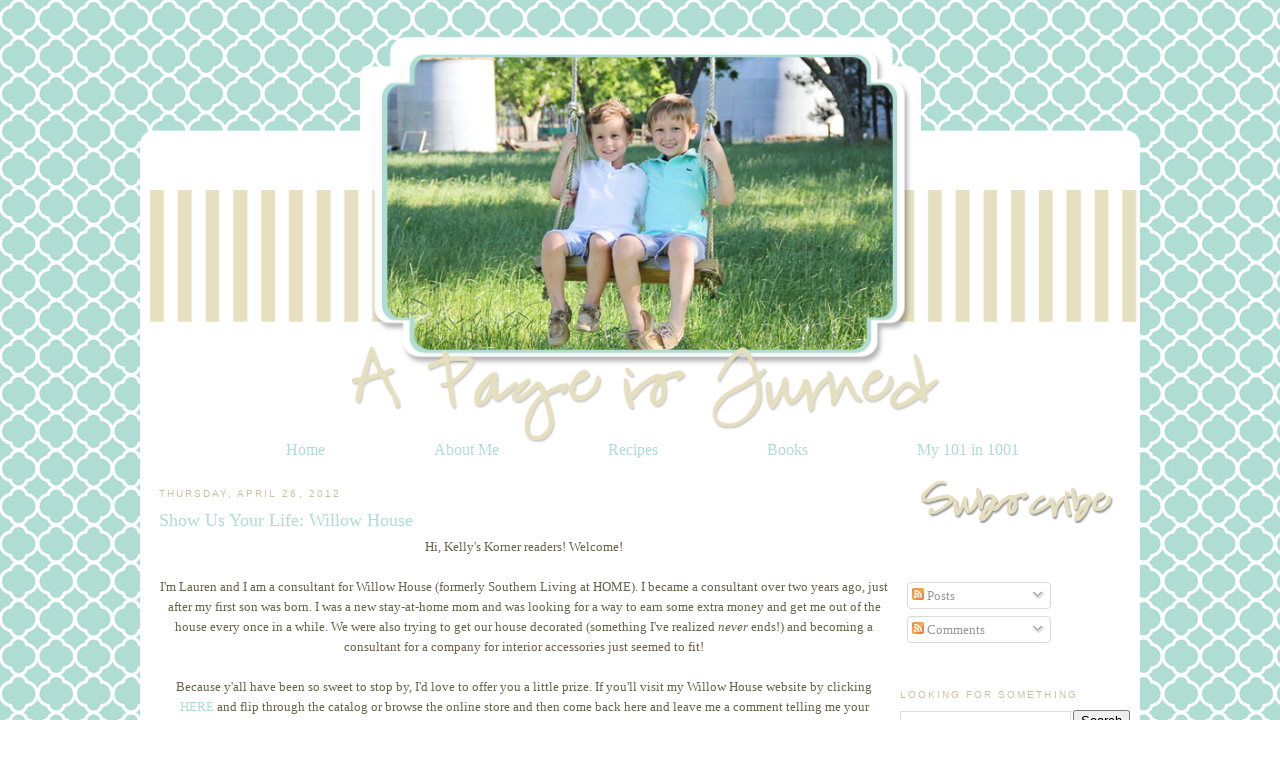

--- FILE ---
content_type: text/html; charset=UTF-8
request_url: https://www.apageisturnedblog.com/2012/04/show-us-your-life-willow-house.html
body_size: 16570
content:
<!DOCTYPE html>
<html dir='ltr' xmlns='http://www.w3.org/1999/xhtml' xmlns:b='http://www.google.com/2005/gml/b' xmlns:data='http://www.google.com/2005/gml/data' xmlns:expr='http://www.google.com/2005/gml/expr'>
<head>
<link href='https://www.blogger.com/static/v1/widgets/2944754296-widget_css_bundle.css' rel='stylesheet' type='text/css'/>
<link href='http://www.mediafire.com/?34y4wg139b59s33' rel='shortcut icon' type='image/vnd.microsoft.icon'/>
<meta content='text/html; charset=UTF-8' http-equiv='Content-Type'/>
<meta content='blogger' name='generator'/>
<link href='https://www.apageisturnedblog.com/favicon.ico' rel='icon' type='image/x-icon'/>
<link href='http://www.apageisturnedblog.com/2012/04/show-us-your-life-willow-house.html' rel='canonical'/>
<link rel="alternate" type="application/atom+xml" title="A Page Is Turned - Atom" href="https://www.apageisturnedblog.com/feeds/posts/default" />
<link rel="alternate" type="application/rss+xml" title="A Page Is Turned - RSS" href="https://www.apageisturnedblog.com/feeds/posts/default?alt=rss" />
<link rel="service.post" type="application/atom+xml" title="A Page Is Turned - Atom" href="https://www.blogger.com/feeds/5007319343043812330/posts/default" />

<link rel="alternate" type="application/atom+xml" title="A Page Is Turned - Atom" href="https://www.apageisturnedblog.com/feeds/364434044133007521/comments/default" />
<!--Can't find substitution for tag [blog.ieCssRetrofitLinks]-->
<link href='https://blogger.googleusercontent.com/img/b/R29vZ2xl/AVvXsEiEA5zOyCJ36mvWNuQl272MLVVnbI1XRd2SDzrAgeLtswkH8jX2m2ibehA566SntVVMsAhcqvb97P8Zh09M0ijC-cnPxg6O_SuSzDocEJ_AD_zXtgwiUgm-AJopl1LtDG_3-rPagqg4E57u/s320/41275.jpg' rel='image_src'/>
<meta content='http://www.apageisturnedblog.com/2012/04/show-us-your-life-willow-house.html' property='og:url'/>
<meta content='Show Us Your Life: Willow House' property='og:title'/>
<meta content=' Hi, Kelly&#39;s Korner readers! Welcome!     I&#39;m Lauren and I am a consultant for Willow House (formerly Southern Living at HOME). I became a c...' property='og:description'/>
<meta content='https://blogger.googleusercontent.com/img/b/R29vZ2xl/AVvXsEiEA5zOyCJ36mvWNuQl272MLVVnbI1XRd2SDzrAgeLtswkH8jX2m2ibehA566SntVVMsAhcqvb97P8Zh09M0ijC-cnPxg6O_SuSzDocEJ_AD_zXtgwiUgm-AJopl1LtDG_3-rPagqg4E57u/w1200-h630-p-k-no-nu/41275.jpg' property='og:image'/>
<title>A Page Is Turned: Show Us Your Life: Willow House</title>
<style id='page-skin-1' type='text/css'><!--
/*
-----------------------------------------------
Blogger Template Style
Name:     Custom Blog
Designer: Leslie Lambert, using Blogger's Minima Template
URL:      http://sweetiebabysblogdesign.blogspot.com
Date:     18 Apr 2009
Updated by: Leslie
----------------------------------------------- */
/* Variable definitions
====================
<Variable name="bgcolor" description="Page Background Color"
type="color" default="#fff">
<Variable name="textcolor" description="Text Color"
type="color" default="#333">
<Variable name="linkcolor" description="Link Color"
type="color" default="#58a">
<Variable name="pagetitlecolor" description="Blog Title Color"
type="color" default="#666">
<Variable name="descriptioncolor" description="Blog Description Color"
type="color" default="#999">
<Variable name="titlecolor" description="Post Title Color"
type="color" default="#c60">
<Variable name="bordercolor" description="Border Color"
type="color" default="#ccc">
<Variable name="sidebarcolor" description="Sidebar Title Color"
type="color" default="#999">
<Variable name="sidebartextcolor" description="Sidebar Text Color"
type="color" default="#666">
<Variable name="visitedlinkcolor" description="Visited Link Color"
type="color" default="#999">
<Variable name="bodyfont" description="Text Font"
type="font" default="normal normal 100% Georgia, Serif">
<Variable name="headerfont" description="Sidebar Title Font"
type="font"
default="normal normal 78% 'Trebuchet MS',Trebuchet,Arial,Verdana,Sans-serif">
<Variable name="pagetitlefont" description="Blog Title Font"
type="font"
default="normal normal 200% Georgia, Serif">
<Variable name="descriptionfont" description="Blog Description Font"
type="font"
default="normal normal 78% 'Trebuchet MS', Trebuchet, Arial, Verdana, Sans-serif">
<Variable name="postfooterfont" description="Post Footer Font"
type="font"
default="normal normal 78% 'Trebuchet MS', Trebuchet, Arial, Verdana, Sans-serif">
<Variable name="startSide" description="Side where text starts in blog language"
type="automatic" default="left">
<Variable name="endSide" description="Side where text ends in blog language"
type="automatic" default="right">
*/
/* Use this with templates/template-twocol.html */
#navbar-iframe{opacity:0.0;filter:alpha(Opacity=50);height:30px}
#navbar-iframe:hover{opacity:1.0;filter:alpha(Opacity=100, FinishedOpacity=100);height:30px}
body {
background:url("https://blogger.googleusercontent.com/img/b/R29vZ2xl/AVvXsEhyr-ReiBwbmq6s9rP00LtLe9RhtBIlZu04_53PKBX-ep7lQLMdxEkT2DoR4RNJ8eodLRjzYFJhU3py9aik4Y66MS96lAYr2EAQzV0AtebchRw3ATNaqJSvmUYW3efJKTyKyNgqPar4n8S9/s1600/laurenfbackground.jpg") fixed left top;
margin:0;
color:#69654d;
font:x-small Georgia Serif;
font-size/* */:/**/small;
font-size: /**/small;
text-align: center;
}
a:link {
color:#afddd3;
text-decoration:none;
}
a:visited {
color:#c8c2a2;
text-decoration:none;
}
a:hover {
color:#afddd3;
text-decoration:underline;
}
a img {
border-width:0;
}
#outer-wrapper {
margin: 0 auto;
border: 0;
width: 5px;
text-align: left;
background: #ffffff;
border-color:black;
border-width:0px;
border-style: solid; }font: normal normal 100% tahoma, 'Trebuchet MS', lucida, helvetica, sans-serif;
}
/* Header
-----------------------------------------------
*/
#menubar ul li{
background-image: none;
}
#menubar ul li{
font-size:120%;
font-family:Century Gothic;
font-weight:normal;
font-style:none;
list-style-type:none;
padding:12px;
margin:41px;
border:0px solid #39280e;
display:inline;
}
#menubar li a{
color:#afddd3;
}
#menubar li a:visited {
color: #afddd3;
}
#menubar li a:hover {
color: #e6e0c0;
}
#menubar {
margin-left: -15px;
margin-bottom: 6px;
border: 0px solid #39280e;
text-align: center;
color:#fdeee9;
background-image: none
height: 50px;
}
body#layout #main,
body#layout #sidebar {
padding: 0;
}
#header-wrapper {
width:1000px;
margin:0 auto 0px;
border:0px solid #39280e;
}
#header-inner {
background-position: center;
margin-left: auto;
color: #fdeee9;
margin-right: auto;
}
#header {
margin-left: 0px;
margin-bottom: 6px;
border: 0px solid #39280e;
text-align: center;
color:#fdeee9;
background: none;
}
#header h1 {
margin:5px 5px 0;
padding:15px 0px .25em;
line-height:1.2em;
text-transform:uppercase;
letter-spacing:.2em;
font: normal normal 200% Georgia, Serif;
}
#header a {
color:#000000;
text-decoration:none;
}
#header a:hover {
color:#000000;
}
#header .description {
margin:0 5px 5px;
padding:0 20px 15px;
max-width:800px;
text-transform:uppercase;
letter-spacing:.2em;
line-height: 1.4em;
font: normal normal 78% 'Century Gothic', Century Gothic;
color: #000000;
}
#header img {
margin-left: -10px;
margin-right: auto;
margin-top: -200px;
margin-bottom: -20px;
}
/* Outer-Wrapper
----------------------------------------------- */
#outer-wrapper {
width: 980px;
margin:0 auto;
padding:10px;
margin-top: 190px;
text-align:left;
font: normal normal 100% Georgia, Serif;
}
#main-wrapper {
width: 730px;
font: normal normal 100% Century Gothic;
margin-left: 9px;
float: left;
word-wrap: break-word; /* fix for long text breaking sidebar float in IE */
overflow: hidden;     /* fix for long non-text content breaking IE sidebar float */
}
#sidebar-wrapper {
font: normal normal 100% Century Gothic;
width: 230px;
float: right;
word-wrap: break-word; /* fix for long text breaking sidebar float in IE */
overflow: hidden;      /* fix for long non-text content breaking IE sidebar float */
}
/* Headings
----------------------------------------------- */
h2 {
margin:1.5em 0 .75em;
font:normal normal 78% 'Trebuchet MS',Trebuchet,Arial,Verdana,Sans-serif;
line-height: 1.4em;
text-transform:uppercase;
letter-spacing:.2em;
color:#c8c2a2;
}
/* Posts
-----------------------------------------------
*/
h2.date-header {
margin:1.5em 0 .5em;
}
.post {
background: url(https://blogger.googleusercontent.com/img/b/R29vZ2xl/AVvXsEiI-tvAjDUO1cKGjeg6UsMGX02rDTbm2bihXWNNRWKfTQWMQBnbv_eu7v0ldhTkAcyr31fF4VhOI-P7yWSm69jRdkYgOOEy4QrerCKY3vIE_wKYIeLXmsoRxbjhj-bTjSHTqE8zGuFg8RrQ/s1600/laurenfdivider.png);
background-width: 250px;
background-repeat: no-repeat;
background-position: bottom center;
margin:.5em 0 1.5em;
border-bottom:0px dotted #cccccc;
padding-bottom:8em;
}
.post h3 {
margin:.25em 0 0;
padding:0 0 4px;
font-size:140%;
font-weight:normal;
line-height:1.4em;
color:#afddd3;
}
.post h3 a, .post h3 a:visited, .post h3 strong {
display:block;
text-decoration:none;
color:#afddd3;
font-weight:normal;
}
.post h3 strong, .post h3 a:hover {
color:#69654d;
}
.post-body {
margin:0 0 .75em;
line-height:1.6em;
}
.post-body blockquote {
line-height:1.3em;
}
.post-footer {
margin: .75em 0;
color:#c8c2a2;
text-transform:uppercase;
letter-spacing:.1em;
font: normal normal 78% 'Trebuchet MS', Trebuchet, Arial, Verdana, Sans-serif;
line-height: 1.4em;
}
.comment-link {
margin-left:.6em;
}
.post img, table.tr-caption-container {
padding:4px;
border:0px solid #cccccc;
}
.tr-caption-container img {
border: none;
padding: 0;
}
.post blockquote {
margin:1em 20px;
}
.post blockquote p {
margin:.75em 0;
}
/* Comments
----------------------------------------------- */
#comments h4 {
margin:1em 0;
font-weight: bold;
line-height: 1.4em;
text-transform:uppercase;
letter-spacing:.2em;
color: #c8c2a2;
}
#comments-block {
margin:1em 0 1.5em;
line-height:1.6em;
}
#comments-block .comment-author {
margin:.5em 0;
}
#comments-block .comment-body {
margin:.25em 0 0;
}
#comments-block .comment-footer {
margin:-.25em 0 2em;
line-height: 1.4em;
text-transform:uppercase;
letter-spacing:.1em;
}
#comments-block .comment-body p {
margin:0 0 .75em;
}
.deleted-comment {
font-style:italic;
color:gray;
}
#blog-pager-newer-link {
float: left;
}
#blog-pager-older-link {
float: right;
}
#blog-pager {
text-align: center;
}
.feed-links {
clear: both;
line-height: 2.5em;
}
/* Sidebar Content
----------------------------------------------- */
.sidebar {
color: #353428;
line-height: 1.5em;
}
.sidebar ul {
list-style:none;
margin:0 0 0;
padding:0 0 0;
}
.sidebar li {
margin:0;
padding-top:0;
padding-right:0;
padding-bottom:.25em;
padding-left:15px;
text-indent:-15px;
line-height:1.5em;
}
.sidebar .widget, .main .widget {
border-bottom:0px dotted #cccccc;
margin:0 0 1.5em;
padding:0 0 1.5em;
}
.main .Blog {
border-bottom-width: 0;
}
/* Profile
----------------------------------------------- */
.profile-img {
float: left;
margin-top: 0;
margin-right: 5px;
margin-bottom: 5px;
margin-left: 0;
padding: 4px;
border: 0px solid #cccccc;
}
.profile-data {
margin:0;
text-transform:uppercase;
letter-spacing:.1em;
font: normal normal 78% 'Trebuchet MS', Trebuchet, Arial, Verdana, Sans-serif;
color: #c8c2a2;
font-weight: bold;
line-height: 1.6em;
}
.profile-datablock {
margin:.5em 0 .5em;
}
.profile-textblock {
margin: 0.5em 0;
line-height: 1.6em;
}
.profile-link {
font: normal normal 78% 'Trebuchet MS', Trebuchet, Arial, Verdana, Sans-serif;
text-transform: uppercase;
letter-spacing: .1em;
}
/* Footer
----------------------------------------------- */
#footer {
width:660px;
clear:both;
margin:0 auto;
padding-top:15px;
line-height: 1.6em;
text-transform:uppercase;
letter-spacing:.1em;
text-align: center;
}
.post-footer{
background:url("https://blogger.googleusercontent.com/img/b/R29vZ2xl/AVvXsEiPbOgdgOPDF2e2mNCoaKrviJGdQdpvO7WTeJnDQQi4SwbOArpYhNzV8BmsZNsXDSfPxpx_zkMxKz_BwZ4xtpZbtrfn-Xq5UaJ0zYSnI4L4sdekjX9hisA-kocskkSeK7kye_YkYmMHrb7t/s1600/laurenfsignew.png");
background-repeat: no-repeat;
margin: 0px 0px 0px 0px;
padding: 70px 0px 0px 0px;
}

--></style>
<link href='https://blogger.googleusercontent.com/img/b/R29vZ2xl/AVvXsEj74W67rEWJle1xqSTEpK7ELzZOD6_3gDT1F64YdSkRy_KLlwQHPooB_9fmNYZ4NxX4mFKxK5JqcPeQME9Ff_kjXDaNwClKMGRox4Xi8gi0Mbevd49n7gKyezGf39g60eiF2PtxSnsM6U-l/s1600/laurenffaviconnew.png' rel='shortcut icon' type='image/vnd.microsoft.icon'/>
<link href='https://www.blogger.com/dyn-css/authorization.css?targetBlogID=5007319343043812330&amp;zx=265604d6-d6d6-4e1a-89b2-374189826212' media='none' onload='if(media!=&#39;all&#39;)media=&#39;all&#39;' rel='stylesheet'/><noscript><link href='https://www.blogger.com/dyn-css/authorization.css?targetBlogID=5007319343043812330&amp;zx=265604d6-d6d6-4e1a-89b2-374189826212' rel='stylesheet'/></noscript>
<meta name='google-adsense-platform-account' content='ca-host-pub-1556223355139109'/>
<meta name='google-adsense-platform-domain' content='blogspot.com'/>

<!-- data-ad-client=ca-pub-5704690773677439 -->

</head>
<body>
<div class='navbar section' id='navbar'><div class='widget Navbar' data-version='1' id='Navbar1'><script type="text/javascript">
    function setAttributeOnload(object, attribute, val) {
      if(window.addEventListener) {
        window.addEventListener('load',
          function(){ object[attribute] = val; }, false);
      } else {
        window.attachEvent('onload', function(){ object[attribute] = val; });
      }
    }
  </script>
<div id="navbar-iframe-container"></div>
<script type="text/javascript" src="https://apis.google.com/js/platform.js"></script>
<script type="text/javascript">
      gapi.load("gapi.iframes:gapi.iframes.style.bubble", function() {
        if (gapi.iframes && gapi.iframes.getContext) {
          gapi.iframes.getContext().openChild({
              url: 'https://www.blogger.com/navbar/5007319343043812330?po\x3d364434044133007521\x26origin\x3dhttps://www.apageisturnedblog.com',
              where: document.getElementById("navbar-iframe-container"),
              id: "navbar-iframe"
          });
        }
      });
    </script><script type="text/javascript">
(function() {
var script = document.createElement('script');
script.type = 'text/javascript';
script.src = '//pagead2.googlesyndication.com/pagead/js/google_top_exp.js';
var head = document.getElementsByTagName('head')[0];
if (head) {
head.appendChild(script);
}})();
</script>
</div></div>
<div id='outer-wrapper'><div id='wrap2'>
<!-- skip links for text browsers -->
<span id='skiplinks' style='display:none;'>
<a href='#main'>skip to main </a> |
      <a href='#sidebar'>skip to sidebar</a>
</span>
<div id='header-wrapper'>
<div class='header section' id='header'><div class='widget Header' data-version='1' id='Header1'>
<div id='header-inner'>
<a href='https://www.apageisturnedblog.com/' style='display: block'>
<img alt='A Page Is Turned' height='418px; ' id='Header1_headerimg' src='https://blogger.googleusercontent.com/img/b/R29vZ2xl/AVvXsEhm4hy6o50AZAzOpFJ7R_vzZqTcNw7yQ8u00MBu6ZDlC-IAiCKaxqeKv6VddSvIPWdp8Iepc9PCR0Np-RTYsaKzsPUuLSs59KUt6SWhKZBYsRZbHiGl3GapaBkHFIkgi7s4EG2d4cyxc_c/s1600/laurenfheadernew.png' style='display: block' width='1000px; '/>
</a>
</div>
</div></div>
</div>
<div id='content-wrapper'>
<div id='crosscol-wrapper' style='text-align:center'>
<div class='crosscol section' id='crosscol'><div class='widget HTML' data-version='1' id='HTML15'>
<div class='widget-content'>
<div id='menubar'><ul>
<li><a href="http://laurenandeddie.blogspot.com">Home</a></li>
<li><a href="//www.blogger.com/profile/09761829833232522912">About Me</a></li>
<li><a href="http://laurenandeddie.blogspot.com/search/label/Recipes">Recipes</a></li>
<li><a href="http://laurenandeddie.blogspot.com/search/label/Books">Books</a></li>
<li><a href="http://laurenandeddie.blogspot.com/search/label/My 101 in 1001">My 101 in 1001</a></li>
</ul></div>
</div>
<div class='clear'></div>
</div></div>
</div>
<div id='main-wrapper'>
<div class='main section' id='main'><div class='widget Blog' data-version='1' id='Blog1'>
<div class='blog-posts hfeed'>

          <div class="date-outer">
        
<h2 class='date-header'><span>Thursday, April 26, 2012</span></h2>

          <div class="date-posts">
        
<div class='post-outer'>
<div class='post hentry'>
<a name='364434044133007521'></a>
<h3 class='post-title entry-title'>
Show Us Your Life: Willow House
</h3>
<div class='post-header'>
<div class='post-header-line-1'></div>
</div>
<div class='post-body entry-content'>
<div style="text-align: center;">
<span style="font-family: Georgia, 'Times New Roman', serif;">Hi, Kelly's Korner readers! Welcome!</span></div>
<div style="text-align: center;">
<span style="font-family: Georgia, 'Times New Roman', serif;"><br /></span></div>
<div style="text-align: center;">
<span style="font-family: Georgia, 'Times New Roman', serif;">I'm Lauren and I am a consultant for Willow House (formerly Southern Living at HOME). I became a consultant over two years ago, just after my first son was born. I was a new stay-at-home mom and was looking for a way to earn some extra money and get me out of the house every once in a while. We were also trying to get our house decorated (something I've realized <i>never</i>&nbsp;ends!) and becoming a consultant for a company for interior accessories just seemed to fit!</span></div>
<div style="text-align: center;">
<span style="font-family: Georgia, 'Times New Roman', serif;"><br /></span></div>
<div style="text-align: center;">
<span style="font-family: Georgia, 'Times New Roman', serif;">Because y'all have been so sweet to stop by, I'd love to offer you a little prize. If you'll visit my Willow House website by clicking <a href="http://laurenfresh.store.willowhouse.com/Default.aspx">HERE </a>and flip through the catalog or browse the online store and then come back here and leave me a comment telling me your favorite product, I'll put your name in a drawing for a fabulous prize! I'll enter your name a second time if you'll email me to be added to my email list. In addition, if you purchase anything by emailing me - fresh{dot}lauren{at}gmail{dot}com - I'll enter your name for every $5 spent - good through May 4th. I can only do it if you email me your order (I'll send you a PayPal invoice for secure payment). I'll give away the Star Spangled Door Bucket in time for Memorial Day and the Fourth of July!</span></div>
<div style="text-align: center;">
<span style="font-family: Georgia, 'Times New Roman', serif;"><br /></span></div>
<div class="separator" style="clear: both; text-align: center;">
<a href="https://blogger.googleusercontent.com/img/b/R29vZ2xl/AVvXsEiEA5zOyCJ36mvWNuQl272MLVVnbI1XRd2SDzrAgeLtswkH8jX2m2ibehA566SntVVMsAhcqvb97P8Zh09M0ijC-cnPxg6O_SuSzDocEJ_AD_zXtgwiUgm-AJopl1LtDG_3-rPagqg4E57u/s1600/41275.jpg" imageanchor="1" style="margin-left: 1em; margin-right: 1em;"><img border="0" height="320" src="https://blogger.googleusercontent.com/img/b/R29vZ2xl/AVvXsEiEA5zOyCJ36mvWNuQl272MLVVnbI1XRd2SDzrAgeLtswkH8jX2m2ibehA566SntVVMsAhcqvb97P8Zh09M0ijC-cnPxg6O_SuSzDocEJ_AD_zXtgwiUgm-AJopl1LtDG_3-rPagqg4E57u/s320/41275.jpg" width="320" /></a></div>
<div class="separator" style="clear: both; text-align: center;">
<br /></div>
<div class="separator" style="clear: both; text-align: center;">
<span style="font-family: Georgia, 'Times New Roman', serif;">Those of you who are regular readers, feel free to play along!</span></div>
<div class="separator" style="clear: both; text-align: center;">
<span style="font-family: Georgia, 'Times New Roman', serif;"><br /></span></div>
<div class="separator" style="clear: both; text-align: center;">
<span style="font-family: Georgia, 'Times New Roman', serif;">Thanks so much for stopping by! Please let me know if you'd ever be interested in having a catalog sent your way or if you'd be interested in hosting a party!</span></div>
<div style="text-align: center;">
<span style="font-family: Georgia, 'Times New Roman', serif;"><br /></span></div>
<div style='clear: both;'></div>
</div>
<div class='post-footer'>
<div class='post-footer-line post-footer-line-1'><span class='post-comment-link'>
</span>
<span class='post-icons'>
<span class='item-control blog-admin pid-500320202'>
<a href='https://www.blogger.com/post-edit.g?blogID=5007319343043812330&postID=364434044133007521&from=pencil' title='Edit Post'>
<img alt='' class='icon-action' height='18' src='https://resources.blogblog.com/img/icon18_edit_allbkg.gif' width='18'/>
</a>
</span>
</span>
<div class='post-share-buttons'>
<a class='goog-inline-block share-button sb-email' href='https://www.blogger.com/share-post.g?blogID=5007319343043812330&postID=364434044133007521&target=email' target='_blank' title='Email This'><span class='share-button-link-text'>Email This</span></a><a class='goog-inline-block share-button sb-blog' href='https://www.blogger.com/share-post.g?blogID=5007319343043812330&postID=364434044133007521&target=blog' onclick='window.open(this.href, "_blank", "height=270,width=475"); return false;' target='_blank' title='BlogThis!'><span class='share-button-link-text'>BlogThis!</span></a><a class='goog-inline-block share-button sb-twitter' href='https://www.blogger.com/share-post.g?blogID=5007319343043812330&postID=364434044133007521&target=twitter' target='_blank' title='Share to X'><span class='share-button-link-text'>Share to X</span></a><a class='goog-inline-block share-button sb-facebook' href='https://www.blogger.com/share-post.g?blogID=5007319343043812330&postID=364434044133007521&target=facebook' onclick='window.open(this.href, "_blank", "height=430,width=640"); return false;' target='_blank' title='Share to Facebook'><span class='share-button-link-text'>Share to Facebook</span></a><a class='goog-inline-block share-button sb-pinterest' href='https://www.blogger.com/share-post.g?blogID=5007319343043812330&postID=364434044133007521&target=pinterest' target='_blank' title='Share to Pinterest'><span class='share-button-link-text'>Share to Pinterest</span></a>
</div>
</div>
<div class='post-footer-line post-footer-line-2'><span class='post-labels'>
</span>
</div>
<div class='post-footer-line post-footer-line-3'></div>
</div>
</div>
<div class='comments' id='comments'>
<a name='comments'></a>
<h4>5 comments:</h4>
<div id='Blog1_comments-block-wrapper'>
<dl class='avatar-comment-indent' id='comments-block'>
<dt class='comment-author ' id='c5353058855452783776'>
<a name='c5353058855452783776'></a>
<div class="avatar-image-container avatar-stock"><span dir="ltr"><a href="https://www.blogger.com/profile/12528511743773736254" target="" rel="nofollow" onclick="" class="avatar-hovercard" id="av-5353058855452783776-12528511743773736254"><img src="//www.blogger.com/img/blogger_logo_round_35.png" width="35" height="35" alt="" title="Heather">

</a></span></div>
<a href='https://www.blogger.com/profile/12528511743773736254' rel='nofollow'>Heather</a>
said...
</dt>
<dd class='comment-body' id='Blog1_cmt-5353058855452783776'>
<p>
I love the stiletto candlesticks!
</p>
</dd>
<dd class='comment-footer'>
<span class='comment-timestamp'>
<a href='https://www.apageisturnedblog.com/2012/04/show-us-your-life-willow-house.html?showComment=1335545707322#c5353058855452783776' title='comment permalink'>
April 27, 2012 at 12:55&#8239;PM
</a>
<span class='item-control blog-admin pid-57298244'>
<a class='comment-delete' href='https://www.blogger.com/comment/delete/5007319343043812330/5353058855452783776' title='Delete Comment'>
<img src='https://resources.blogblog.com/img/icon_delete13.gif'/>
</a>
</span>
</span>
</dd>
<dt class='comment-author ' id='c329955583319172657'>
<a name='c329955583319172657'></a>
<div class="avatar-image-container vcard"><span dir="ltr"><a href="https://www.blogger.com/profile/11694287429236028358" target="" rel="nofollow" onclick="" class="avatar-hovercard" id="av-329955583319172657-11694287429236028358"><img src="https://resources.blogblog.com/img/blank.gif" width="35" height="35" class="delayLoad" style="display: none;" longdesc="//blogger.googleusercontent.com/img/b/R29vZ2xl/AVvXsEgz2V3e7OiypUBBTEPavG9tweZm_tQRtjyKcD_yyKBGDKAnJZsXS1zQLcARzVdLhqdAa41oK8ujoUV2kbB-UJhVMl9Ca7dRxCIFfIJqI6pPpt7_DG2jKYkrFtWeVZvznh8/s45-c/blogger.jpg" alt="" title="Elle">

<noscript><img src="//blogger.googleusercontent.com/img/b/R29vZ2xl/AVvXsEgz2V3e7OiypUBBTEPavG9tweZm_tQRtjyKcD_yyKBGDKAnJZsXS1zQLcARzVdLhqdAa41oK8ujoUV2kbB-UJhVMl9Ca7dRxCIFfIJqI6pPpt7_DG2jKYkrFtWeVZvznh8/s45-c/blogger.jpg" width="35" height="35" class="photo" alt=""></noscript></a></span></div>
<a href='https://www.blogger.com/profile/11694287429236028358' rel='nofollow'>Elle</a>
said...
</dt>
<dd class='comment-body' id='Blog1_cmt-329955583319172657'>
<p>
I love the Medallion Mirror! :)
</p>
</dd>
<dd class='comment-footer'>
<span class='comment-timestamp'>
<a href='https://www.apageisturnedblog.com/2012/04/show-us-your-life-willow-house.html?showComment=1335680922770#c329955583319172657' title='comment permalink'>
April 29, 2012 at 2:28&#8239;AM
</a>
<span class='item-control blog-admin pid-841972362'>
<a class='comment-delete' href='https://www.blogger.com/comment/delete/5007319343043812330/329955583319172657' title='Delete Comment'>
<img src='https://resources.blogblog.com/img/icon_delete13.gif'/>
</a>
</span>
</span>
</dd>
<dt class='comment-author ' id='c1274544245315078596'>
<a name='c1274544245315078596'></a>
<div class="avatar-image-container avatar-stock"><span dir="ltr"><a href="https://www.blogger.com/profile/08573271022572668622" target="" rel="nofollow" onclick="" class="avatar-hovercard" id="av-1274544245315078596-08573271022572668622"><img src="//www.blogger.com/img/blogger_logo_round_35.png" width="35" height="35" alt="" title="Laura">

</a></span></div>
<a href='https://www.blogger.com/profile/08573271022572668622' rel='nofollow'>Laura</a>
said...
</dt>
<dd class='comment-body' id='Blog1_cmt-1274544245315078596'>
<p>
I love the french wire tiered stand!!
</p>
</dd>
<dd class='comment-footer'>
<span class='comment-timestamp'>
<a href='https://www.apageisturnedblog.com/2012/04/show-us-your-life-willow-house.html?showComment=1336138357492#c1274544245315078596' title='comment permalink'>
May 4, 2012 at 9:32&#8239;AM
</a>
<span class='item-control blog-admin pid-429186693'>
<a class='comment-delete' href='https://www.blogger.com/comment/delete/5007319343043812330/1274544245315078596' title='Delete Comment'>
<img src='https://resources.blogblog.com/img/icon_delete13.gif'/>
</a>
</span>
</span>
</dd>
<dt class='comment-author ' id='c7474227839957348995'>
<a name='c7474227839957348995'></a>
<div class="avatar-image-container avatar-stock"><span dir="ltr"><a href="https://www.blogger.com/profile/08573271022572668622" target="" rel="nofollow" onclick="" class="avatar-hovercard" id="av-7474227839957348995-08573271022572668622"><img src="//www.blogger.com/img/blogger_logo_round_35.png" width="35" height="35" alt="" title="Laura">

</a></span></div>
<a href='https://www.blogger.com/profile/08573271022572668622' rel='nofollow'>Laura</a>
said...
</dt>
<dd class='comment-body' id='Blog1_cmt-7474227839957348995'>
<p>
I love the french wire tiered stand!!
</p>
</dd>
<dd class='comment-footer'>
<span class='comment-timestamp'>
<a href='https://www.apageisturnedblog.com/2012/04/show-us-your-life-willow-house.html?showComment=1336138402333#c7474227839957348995' title='comment permalink'>
May 4, 2012 at 9:33&#8239;AM
</a>
<span class='item-control blog-admin pid-429186693'>
<a class='comment-delete' href='https://www.blogger.com/comment/delete/5007319343043812330/7474227839957348995' title='Delete Comment'>
<img src='https://resources.blogblog.com/img/icon_delete13.gif'/>
</a>
</span>
</span>
</dd>
<dt class='comment-author ' id='c4744817204531692013'>
<a name='c4744817204531692013'></a>
<div class="avatar-image-container avatar-stock"><span dir="ltr"><a href="https://www.blogger.com/profile/08573271022572668622" target="" rel="nofollow" onclick="" class="avatar-hovercard" id="av-4744817204531692013-08573271022572668622"><img src="//www.blogger.com/img/blogger_logo_round_35.png" width="35" height="35" alt="" title="Laura">

</a></span></div>
<a href='https://www.blogger.com/profile/08573271022572668622' rel='nofollow'>Laura</a>
said...
</dt>
<dd class='comment-body' id='Blog1_cmt-4744817204531692013'>
<p>
I love the french wire tiered stand!!
</p>
</dd>
<dd class='comment-footer'>
<span class='comment-timestamp'>
<a href='https://www.apageisturnedblog.com/2012/04/show-us-your-life-willow-house.html?showComment=1336138408031#c4744817204531692013' title='comment permalink'>
May 4, 2012 at 9:33&#8239;AM
</a>
<span class='item-control blog-admin pid-429186693'>
<a class='comment-delete' href='https://www.blogger.com/comment/delete/5007319343043812330/4744817204531692013' title='Delete Comment'>
<img src='https://resources.blogblog.com/img/icon_delete13.gif'/>
</a>
</span>
</span>
</dd>
</dl>
</div>
<p class='comment-footer'>
<a href='https://www.blogger.com/comment/fullpage/post/5007319343043812330/364434044133007521' onclick=''>Post a Comment</a>
</p>
</div>
</div>

        </div></div>
      
</div>
<div class='blog-pager' id='blog-pager'>
<span id='blog-pager-newer-link'>
<a class='blog-pager-newer-link' href='https://www.apageisturnedblog.com/2012/04/date-night-partying-and-more-ear-drama.html' id='Blog1_blog-pager-newer-link' title='Newer Post'>Newer Post</a>
</span>
<span id='blog-pager-older-link'>
<a class='blog-pager-older-link' href='https://www.apageisturnedblog.com/2012/04/snippets-from-week.html' id='Blog1_blog-pager-older-link' title='Older Post'>Older Post</a>
</span>
<a class='home-link' href='https://www.apageisturnedblog.com/'>Home</a>
</div>
<div class='clear'></div>
<div class='post-feeds'>
<div class='feed-links'>
Subscribe to:
<a class='feed-link' href='https://www.apageisturnedblog.com/feeds/364434044133007521/comments/default' target='_blank' type='application/atom+xml'>Post Comments (Atom)</a>
</div>
</div>
</div></div>
</div>
<div id='sidebar-wrapper'>
<div class='sidebar section' id='sidebar'><div class='widget HTML' data-version='1' id='HTML18'>
<div class='widget-content'>
<center><img src="https://blogger.googleusercontent.com/img/b/R29vZ2xl/AVvXsEinG18tlPTwqEoRgVuybNW-Izu9z2xQKL4Dl5U5856MQQlbh93aIxHq1xnb2jm6zDJRgre3h6nfAHGcR1OChaBYB0EvOfocKArsiUV1BC43FxjnGpH_AKkOYMFgNK3V8ZZ4jByqnnuMvs75/s1600/laurenfsubscribenew.png" /></center>
</div>
<div class='clear'></div>
</div><div class='widget Subscribe' data-version='1' id='Subscribe1'>
<div style='white-space:nowrap'>
<div class='widget-content'>
<div class='subscribe-wrapper subscribe-type-POST'>
<div class='subscribe expanded subscribe-type-POST' id='SW_READER_LIST_Subscribe1POST' style='display:none;'>
<div class='top'>
<span class='inner' onclick='return(_SW_toggleReaderList(event, "Subscribe1POST"));'>
<img class='subscribe-dropdown-arrow' src='https://resources.blogblog.com/img/widgets/arrow_dropdown.gif'/>
<img align='absmiddle' alt='' border='0' class='feed-icon' src='https://resources.blogblog.com/img/icon_feed12.png'/>
Posts
</span>
<div class='feed-reader-links'>
<a class='feed-reader-link' href='https://www.netvibes.com/subscribe.php?url=https%3A%2F%2Fwww.apageisturnedblog.com%2Ffeeds%2Fposts%2Fdefault' target='_blank'>
<img src='https://resources.blogblog.com/img/widgets/subscribe-netvibes.png'/>
</a>
<a class='feed-reader-link' href='https://add.my.yahoo.com/content?url=https%3A%2F%2Fwww.apageisturnedblog.com%2Ffeeds%2Fposts%2Fdefault' target='_blank'>
<img src='https://resources.blogblog.com/img/widgets/subscribe-yahoo.png'/>
</a>
<a class='feed-reader-link' href='https://www.apageisturnedblog.com/feeds/posts/default' target='_blank'>
<img align='absmiddle' class='feed-icon' src='https://resources.blogblog.com/img/icon_feed12.png'/>
                  Atom
                </a>
</div>
</div>
<div class='bottom'></div>
</div>
<div class='subscribe' id='SW_READER_LIST_CLOSED_Subscribe1POST' onclick='return(_SW_toggleReaderList(event, "Subscribe1POST"));'>
<div class='top'>
<span class='inner'>
<img class='subscribe-dropdown-arrow' src='https://resources.blogblog.com/img/widgets/arrow_dropdown.gif'/>
<span onclick='return(_SW_toggleReaderList(event, "Subscribe1POST"));'>
<img align='absmiddle' alt='' border='0' class='feed-icon' src='https://resources.blogblog.com/img/icon_feed12.png'/>
Posts
</span>
</span>
</div>
<div class='bottom'></div>
</div>
</div>
<div class='subscribe-wrapper subscribe-type-PER_POST'>
<div class='subscribe expanded subscribe-type-PER_POST' id='SW_READER_LIST_Subscribe1PER_POST' style='display:none;'>
<div class='top'>
<span class='inner' onclick='return(_SW_toggleReaderList(event, "Subscribe1PER_POST"));'>
<img class='subscribe-dropdown-arrow' src='https://resources.blogblog.com/img/widgets/arrow_dropdown.gif'/>
<img align='absmiddle' alt='' border='0' class='feed-icon' src='https://resources.blogblog.com/img/icon_feed12.png'/>
Comments
</span>
<div class='feed-reader-links'>
<a class='feed-reader-link' href='https://www.netvibes.com/subscribe.php?url=https%3A%2F%2Fwww.apageisturnedblog.com%2Ffeeds%2F364434044133007521%2Fcomments%2Fdefault' target='_blank'>
<img src='https://resources.blogblog.com/img/widgets/subscribe-netvibes.png'/>
</a>
<a class='feed-reader-link' href='https://add.my.yahoo.com/content?url=https%3A%2F%2Fwww.apageisturnedblog.com%2Ffeeds%2F364434044133007521%2Fcomments%2Fdefault' target='_blank'>
<img src='https://resources.blogblog.com/img/widgets/subscribe-yahoo.png'/>
</a>
<a class='feed-reader-link' href='https://www.apageisturnedblog.com/feeds/364434044133007521/comments/default' target='_blank'>
<img align='absmiddle' class='feed-icon' src='https://resources.blogblog.com/img/icon_feed12.png'/>
                  Atom
                </a>
</div>
</div>
<div class='bottom'></div>
</div>
<div class='subscribe' id='SW_READER_LIST_CLOSED_Subscribe1PER_POST' onclick='return(_SW_toggleReaderList(event, "Subscribe1PER_POST"));'>
<div class='top'>
<span class='inner'>
<img class='subscribe-dropdown-arrow' src='https://resources.blogblog.com/img/widgets/arrow_dropdown.gif'/>
<span onclick='return(_SW_toggleReaderList(event, "Subscribe1PER_POST"));'>
<img align='absmiddle' alt='' border='0' class='feed-icon' src='https://resources.blogblog.com/img/icon_feed12.png'/>
Comments
</span>
</span>
</div>
<div class='bottom'></div>
</div>
</div>
<div style='clear:both'></div>
</div>
</div>
<div class='clear'></div>
</div><div class='widget BlogSearch' data-version='1' id='BlogSearch1'>
<h2 class='title'>Looking for Something</h2>
<div class='widget-content'>
<div id='BlogSearch1_form'>
<form action='https://www.apageisturnedblog.com/search' class='gsc-search-box' target='_top'>
<table cellpadding='0' cellspacing='0' class='gsc-search-box'>
<tbody>
<tr>
<td class='gsc-input'>
<input autocomplete='off' class='gsc-input' name='q' size='10' title='search' type='text' value=''/>
</td>
<td class='gsc-search-button'>
<input class='gsc-search-button' title='search' type='submit' value='Search'/>
</td>
</tr>
</tbody>
</table>
</form>
</div>
</div>
<div class='clear'></div>
</div><div class='widget HTML' data-version='1' id='HTML3'>
<div class='widget-content'>
<center><img src="https://blogger.googleusercontent.com/img/b/R29vZ2xl/AVvXsEhCBLscryNsGu6RAcS-c_PQdMtcuAIhm0L-x9lGWvYNPkiAMWv9BZToC4zTZYH_AtDAMfwJOq3q84_hWI2rnqHOB0cfIuUOjLDQDwhqLfcsDdldvTMGkw7N7pCMg56LT7ad4Tvj9PArO6MN/s1600/laurenfaboutnew.png" /></center>
</div>
<div class='clear'></div>
</div><div class='widget Profile' data-version='1' id='Profile1'>
<div class='widget-content'>
<a href='https://www.blogger.com/profile/09761829833232522912'><img alt='My photo' class='profile-img' height='55' src='//blogger.googleusercontent.com/img/b/R29vZ2xl/AVvXsEhLwRe-rIj_60u3OI_dhbbfUaGBoEs2ydCKf0IAdXFnTSv5GTC0NETN-8qmQCo6h8z58aIeKbYytvf6wMKy6P_0SzYSSiSIF6-arQtJSPq8e1v89Py7vyAbq9uC_Z3LOg/s1600/*' width='80'/></a>
<dl class='profile-datablock'>
<dt class='profile-data'>
<a class='profile-name-link g-profile' href='https://www.blogger.com/profile/09761829833232522912' rel='author' style='background-image: url(//www.blogger.com/img/logo-16.png);'>
Lauren and Eddie
</a>
</dt>
<dd class='profile-textblock'>I'm a wife to a fantastic husband and teacher-turned-stay-at-home mama to two beautiful busy boys. I'm a lover of books, cool weather, bundling up, painted toenails, coffee, movie theater popcorn for supper, Diet Coke, sleeping late, being lazy, the beach, slow-cooker meals, spending time with long-time friends, and cooking. I'm not a domestic goddess, just a regular girl trying to run a household and keep it all together!</dd>
</dl>
<a class='profile-link' href='https://www.blogger.com/profile/09761829833232522912' rel='author'>View my complete profile</a>
<div class='clear'></div>
</div>
</div><div class='widget HTML' data-version='1' id='HTML17'>
<div class='widget-content'>
<a href="http://www.influenster.com/profile/lefresh"><img src="https://lh3.googleusercontent.com/blogger_img_proxy/AEn0k_sDQFrwJPMzaUonfewHiySzNioP_HIWEMCVxK4z-t1drFImn1xl6_VQ0bt6MNFPVMmiJE79yJUa77-pEjIgc3zDAzQCx0kOHAZkoGq-g2o0nLcX41IIKdacqDJ6Lf-pyHST4KbAcw=s0-d"></a>
</div>
<div class='clear'></div>
</div><div class='widget HTML' data-version='1' id='HTML11'>
<div class='widget-content'>
<div style="margin-auto;text-align:center"><a href="http://daisypath.com/"><img src="https://lh3.googleusercontent.com/blogger_img_proxy/AEn0k_tsGiWxj2K1YVE-C4-EOBBwszokktf61G8jTJMbPwwC_LRy3QfdfbJfiMn2CvQXGkxFT-qUHPElw1a9b2XBuI5Fq9I6R8Bm=s0-d" width="200" height="80" border="0" alt="Daisypath Anniversary tickers"></a></div>
</div>
<div class='clear'></div>
</div><div class='widget HTML' data-version='1' id='HTML4'>
<div class='widget-content'>
<center><img src="https://blogger.googleusercontent.com/img/b/R29vZ2xl/AVvXsEjopkW8vplB3vRm6g1WRUhdlyfeoAZF-l-KkcW8g3qHeID5il_jrQ5UM6ZPOp-cx5_Eh-d4dmiJf3Re6_9JlfSmS5HR59obyNdfPGmlSRYHNdFnmc17fHM3ZK6znVT4kREaH3SE3KrZCwBH/s1600/laurenfarchivenew.png" /></center>
</div>
<div class='clear'></div>
</div><div class='widget BlogArchive' data-version='1' id='BlogArchive1'>
<div class='widget-content'>
<div id='ArchiveList'>
<div id='BlogArchive1_ArchiveList'>
<select id='BlogArchive1_ArchiveMenu'>
<option value=''>
</option>
<option value='https://www.apageisturnedblog.com/2024/10/'>October 2024 (1)</option>
<option value='https://www.apageisturnedblog.com/2024/09/'>September 2024 (2)</option>
<option value='https://www.apageisturnedblog.com/2024/08/'>August 2024 (7)</option>
<option value='https://www.apageisturnedblog.com/2024/07/'>July 2024 (5)</option>
<option value='https://www.apageisturnedblog.com/2024/05/'>May 2024 (2)</option>
<option value='https://www.apageisturnedblog.com/2023/12/'>December 2023 (1)</option>
<option value='https://www.apageisturnedblog.com/2023/08/'>August 2023 (2)</option>
<option value='https://www.apageisturnedblog.com/2023/05/'>May 2023 (1)</option>
<option value='https://www.apageisturnedblog.com/2023/02/'>February 2023 (3)</option>
<option value='https://www.apageisturnedblog.com/2023/01/'>January 2023 (2)</option>
<option value='https://www.apageisturnedblog.com/2022/11/'>November 2022 (1)</option>
<option value='https://www.apageisturnedblog.com/2022/10/'>October 2022 (2)</option>
<option value='https://www.apageisturnedblog.com/2022/09/'>September 2022 (1)</option>
<option value='https://www.apageisturnedblog.com/2022/08/'>August 2022 (1)</option>
<option value='https://www.apageisturnedblog.com/2022/04/'>April 2022 (2)</option>
<option value='https://www.apageisturnedblog.com/2022/01/'>January 2022 (1)</option>
<option value='https://www.apageisturnedblog.com/2021/11/'>November 2021 (1)</option>
<option value='https://www.apageisturnedblog.com/2021/06/'>June 2021 (1)</option>
<option value='https://www.apageisturnedblog.com/2021/05/'>May 2021 (1)</option>
<option value='https://www.apageisturnedblog.com/2021/02/'>February 2021 (3)</option>
<option value='https://www.apageisturnedblog.com/2021/01/'>January 2021 (1)</option>
<option value='https://www.apageisturnedblog.com/2020/12/'>December 2020 (2)</option>
<option value='https://www.apageisturnedblog.com/2020/11/'>November 2020 (1)</option>
<option value='https://www.apageisturnedblog.com/2020/06/'>June 2020 (2)</option>
<option value='https://www.apageisturnedblog.com/2020/05/'>May 2020 (6)</option>
<option value='https://www.apageisturnedblog.com/2020/04/'>April 2020 (1)</option>
<option value='https://www.apageisturnedblog.com/2020/01/'>January 2020 (1)</option>
<option value='https://www.apageisturnedblog.com/2019/12/'>December 2019 (2)</option>
<option value='https://www.apageisturnedblog.com/2019/10/'>October 2019 (1)</option>
<option value='https://www.apageisturnedblog.com/2019/08/'>August 2019 (4)</option>
<option value='https://www.apageisturnedblog.com/2019/05/'>May 2019 (1)</option>
<option value='https://www.apageisturnedblog.com/2019/04/'>April 2019 (1)</option>
<option value='https://www.apageisturnedblog.com/2019/02/'>February 2019 (1)</option>
<option value='https://www.apageisturnedblog.com/2019/01/'>January 2019 (6)</option>
<option value='https://www.apageisturnedblog.com/2018/12/'>December 2018 (2)</option>
<option value='https://www.apageisturnedblog.com/2018/10/'>October 2018 (6)</option>
<option value='https://www.apageisturnedblog.com/2018/09/'>September 2018 (1)</option>
<option value='https://www.apageisturnedblog.com/2018/06/'>June 2018 (3)</option>
<option value='https://www.apageisturnedblog.com/2018/05/'>May 2018 (3)</option>
<option value='https://www.apageisturnedblog.com/2018/04/'>April 2018 (1)</option>
<option value='https://www.apageisturnedblog.com/2018/03/'>March 2018 (1)</option>
<option value='https://www.apageisturnedblog.com/2018/01/'>January 2018 (1)</option>
<option value='https://www.apageisturnedblog.com/2017/12/'>December 2017 (2)</option>
<option value='https://www.apageisturnedblog.com/2017/11/'>November 2017 (4)</option>
<option value='https://www.apageisturnedblog.com/2017/10/'>October 2017 (12)</option>
<option value='https://www.apageisturnedblog.com/2017/09/'>September 2017 (5)</option>
<option value='https://www.apageisturnedblog.com/2017/08/'>August 2017 (1)</option>
<option value='https://www.apageisturnedblog.com/2017/07/'>July 2017 (1)</option>
<option value='https://www.apageisturnedblog.com/2017/06/'>June 2017 (3)</option>
<option value='https://www.apageisturnedblog.com/2017/05/'>May 2017 (2)</option>
<option value='https://www.apageisturnedblog.com/2017/04/'>April 2017 (4)</option>
<option value='https://www.apageisturnedblog.com/2017/03/'>March 2017 (4)</option>
<option value='https://www.apageisturnedblog.com/2017/02/'>February 2017 (1)</option>
<option value='https://www.apageisturnedblog.com/2017/01/'>January 2017 (4)</option>
<option value='https://www.apageisturnedblog.com/2016/12/'>December 2016 (2)</option>
<option value='https://www.apageisturnedblog.com/2016/11/'>November 2016 (3)</option>
<option value='https://www.apageisturnedblog.com/2016/10/'>October 2016 (12)</option>
<option value='https://www.apageisturnedblog.com/2016/09/'>September 2016 (1)</option>
<option value='https://www.apageisturnedblog.com/2016/08/'>August 2016 (3)</option>
<option value='https://www.apageisturnedblog.com/2016/07/'>July 2016 (4)</option>
<option value='https://www.apageisturnedblog.com/2016/06/'>June 2016 (2)</option>
<option value='https://www.apageisturnedblog.com/2016/05/'>May 2016 (5)</option>
<option value='https://www.apageisturnedblog.com/2016/04/'>April 2016 (6)</option>
<option value='https://www.apageisturnedblog.com/2016/03/'>March 2016 (5)</option>
<option value='https://www.apageisturnedblog.com/2016/02/'>February 2016 (5)</option>
<option value='https://www.apageisturnedblog.com/2016/01/'>January 2016 (9)</option>
<option value='https://www.apageisturnedblog.com/2015/12/'>December 2015 (15)</option>
<option value='https://www.apageisturnedblog.com/2015/11/'>November 2015 (6)</option>
<option value='https://www.apageisturnedblog.com/2015/10/'>October 2015 (15)</option>
<option value='https://www.apageisturnedblog.com/2015/09/'>September 2015 (3)</option>
<option value='https://www.apageisturnedblog.com/2015/08/'>August 2015 (9)</option>
<option value='https://www.apageisturnedblog.com/2015/07/'>July 2015 (15)</option>
<option value='https://www.apageisturnedblog.com/2015/06/'>June 2015 (10)</option>
<option value='https://www.apageisturnedblog.com/2015/05/'>May 2015 (8)</option>
<option value='https://www.apageisturnedblog.com/2015/04/'>April 2015 (14)</option>
<option value='https://www.apageisturnedblog.com/2015/03/'>March 2015 (9)</option>
<option value='https://www.apageisturnedblog.com/2015/02/'>February 2015 (13)</option>
<option value='https://www.apageisturnedblog.com/2015/01/'>January 2015 (9)</option>
<option value='https://www.apageisturnedblog.com/2014/12/'>December 2014 (25)</option>
<option value='https://www.apageisturnedblog.com/2014/11/'>November 2014 (8)</option>
<option value='https://www.apageisturnedblog.com/2014/10/'>October 2014 (13)</option>
<option value='https://www.apageisturnedblog.com/2014/09/'>September 2014 (12)</option>
<option value='https://www.apageisturnedblog.com/2014/08/'>August 2014 (11)</option>
<option value='https://www.apageisturnedblog.com/2014/07/'>July 2014 (17)</option>
<option value='https://www.apageisturnedblog.com/2014/06/'>June 2014 (15)</option>
<option value='https://www.apageisturnedblog.com/2014/05/'>May 2014 (17)</option>
<option value='https://www.apageisturnedblog.com/2014/04/'>April 2014 (13)</option>
<option value='https://www.apageisturnedblog.com/2014/03/'>March 2014 (16)</option>
<option value='https://www.apageisturnedblog.com/2014/02/'>February 2014 (16)</option>
<option value='https://www.apageisturnedblog.com/2014/01/'>January 2014 (20)</option>
<option value='https://www.apageisturnedblog.com/2013/12/'>December 2013 (17)</option>
<option value='https://www.apageisturnedblog.com/2013/11/'>November 2013 (17)</option>
<option value='https://www.apageisturnedblog.com/2013/10/'>October 2013 (38)</option>
<option value='https://www.apageisturnedblog.com/2013/09/'>September 2013 (9)</option>
<option value='https://www.apageisturnedblog.com/2013/08/'>August 2013 (21)</option>
<option value='https://www.apageisturnedblog.com/2013/07/'>July 2013 (14)</option>
<option value='https://www.apageisturnedblog.com/2013/06/'>June 2013 (17)</option>
<option value='https://www.apageisturnedblog.com/2013/05/'>May 2013 (22)</option>
<option value='https://www.apageisturnedblog.com/2013/04/'>April 2013 (23)</option>
<option value='https://www.apageisturnedblog.com/2013/03/'>March 2013 (19)</option>
<option value='https://www.apageisturnedblog.com/2013/02/'>February 2013 (16)</option>
<option value='https://www.apageisturnedblog.com/2013/01/'>January 2013 (24)</option>
<option value='https://www.apageisturnedblog.com/2012/12/'>December 2012 (34)</option>
<option value='https://www.apageisturnedblog.com/2012/11/'>November 2012 (13)</option>
<option value='https://www.apageisturnedblog.com/2012/10/'>October 2012 (18)</option>
<option value='https://www.apageisturnedblog.com/2012/09/'>September 2012 (17)</option>
<option value='https://www.apageisturnedblog.com/2012/08/'>August 2012 (18)</option>
<option value='https://www.apageisturnedblog.com/2012/07/'>July 2012 (18)</option>
<option value='https://www.apageisturnedblog.com/2012/06/'>June 2012 (20)</option>
<option value='https://www.apageisturnedblog.com/2012/05/'>May 2012 (19)</option>
<option value='https://www.apageisturnedblog.com/2012/04/'>April 2012 (18)</option>
<option value='https://www.apageisturnedblog.com/2012/03/'>March 2012 (17)</option>
<option value='https://www.apageisturnedblog.com/2012/02/'>February 2012 (19)</option>
<option value='https://www.apageisturnedblog.com/2012/01/'>January 2012 (22)</option>
<option value='https://www.apageisturnedblog.com/2011/12/'>December 2011 (20)</option>
<option value='https://www.apageisturnedblog.com/2011/11/'>November 2011 (20)</option>
<option value='https://www.apageisturnedblog.com/2011/10/'>October 2011 (18)</option>
<option value='https://www.apageisturnedblog.com/2011/09/'>September 2011 (18)</option>
<option value='https://www.apageisturnedblog.com/2011/08/'>August 2011 (21)</option>
<option value='https://www.apageisturnedblog.com/2011/07/'>July 2011 (15)</option>
<option value='https://www.apageisturnedblog.com/2011/06/'>June 2011 (22)</option>
<option value='https://www.apageisturnedblog.com/2011/05/'>May 2011 (27)</option>
<option value='https://www.apageisturnedblog.com/2011/04/'>April 2011 (20)</option>
<option value='https://www.apageisturnedblog.com/2011/03/'>March 2011 (22)</option>
<option value='https://www.apageisturnedblog.com/2011/02/'>February 2011 (23)</option>
<option value='https://www.apageisturnedblog.com/2011/01/'>January 2011 (30)</option>
<option value='https://www.apageisturnedblog.com/2010/12/'>December 2010 (26)</option>
<option value='https://www.apageisturnedblog.com/2010/11/'>November 2010 (31)</option>
<option value='https://www.apageisturnedblog.com/2010/10/'>October 2010 (24)</option>
<option value='https://www.apageisturnedblog.com/2010/09/'>September 2010 (16)</option>
<option value='https://www.apageisturnedblog.com/2010/08/'>August 2010 (27)</option>
<option value='https://www.apageisturnedblog.com/2010/07/'>July 2010 (26)</option>
<option value='https://www.apageisturnedblog.com/2010/06/'>June 2010 (33)</option>
<option value='https://www.apageisturnedblog.com/2010/05/'>May 2010 (20)</option>
<option value='https://www.apageisturnedblog.com/2010/04/'>April 2010 (24)</option>
<option value='https://www.apageisturnedblog.com/2010/03/'>March 2010 (24)</option>
<option value='https://www.apageisturnedblog.com/2010/02/'>February 2010 (23)</option>
<option value='https://www.apageisturnedblog.com/2010/01/'>January 2010 (24)</option>
<option value='https://www.apageisturnedblog.com/2009/12/'>December 2009 (18)</option>
<option value='https://www.apageisturnedblog.com/2009/11/'>November 2009 (23)</option>
<option value='https://www.apageisturnedblog.com/2009/10/'>October 2009 (19)</option>
<option value='https://www.apageisturnedblog.com/2009/09/'>September 2009 (22)</option>
<option value='https://www.apageisturnedblog.com/2009/08/'>August 2009 (16)</option>
<option value='https://www.apageisturnedblog.com/2009/07/'>July 2009 (21)</option>
<option value='https://www.apageisturnedblog.com/2009/06/'>June 2009 (16)</option>
<option value='https://www.apageisturnedblog.com/2009/05/'>May 2009 (9)</option>
<option value='https://www.apageisturnedblog.com/2009/04/'>April 2009 (9)</option>
<option value='https://www.apageisturnedblog.com/2009/03/'>March 2009 (9)</option>
<option value='https://www.apageisturnedblog.com/2009/02/'>February 2009 (8)</option>
<option value='https://www.apageisturnedblog.com/2009/01/'>January 2009 (13)</option>
<option value='https://www.apageisturnedblog.com/2008/12/'>December 2008 (8)</option>
<option value='https://www.apageisturnedblog.com/2008/11/'>November 2008 (15)</option>
<option value='https://www.apageisturnedblog.com/2008/10/'>October 2008 (10)</option>
<option value='https://www.apageisturnedblog.com/2008/09/'>September 2008 (5)</option>
<option value='https://www.apageisturnedblog.com/2008/08/'>August 2008 (5)</option>
<option value='https://www.apageisturnedblog.com/2008/07/'>July 2008 (7)</option>
<option value='https://www.apageisturnedblog.com/2008/06/'>June 2008 (5)</option>
<option value='https://www.apageisturnedblog.com/2008/05/'>May 2008 (7)</option>
</select>
</div>
</div>
<div class='clear'></div>
</div>
</div><div class='widget HTML' data-version='1' id='HTML12'>
<div class='widget-content'>
<center><img src="https://blogger.googleusercontent.com/img/b/R29vZ2xl/AVvXsEj8iJ7xk__6j04bZr0LTKYT6zfWCrE3TdcClmwajrAsyLUiMpfEyWkIlf3Cf0x9STVvFnid7Jw6ieTSc2QcyFMF5FysYtV06Z2EjEszrRC75lagIt5402DmxB9oHaB4jjyUZYoG0HJMWpiB/s1600/laurenfboysnew.png" /></center>
</div>
<div class='clear'></div>
</div><div class='widget Image' data-version='1' id='Image5'>
<div class='widget-content'>
<img alt='' height='150' id='Image5_img' src='https://blogger.googleusercontent.com/img/b/R29vZ2xl/AVvXsEgSxrigjyYD1MgXFAvenF6C9TjzByrm-U4AFnhTkhHVcJFv2hFvXJHnJQArlCBiVVEiVeEG9U5VSc8RoHihk_Rk7-xbcPiHn4SpAtOIKEdcNMTMUU6e0RGgHO_1xFZWFkLSc87TAJ0g03bY/s150/IMG_4700.jpg' width='100'/>
<br/>
<span class='caption'>Will, Eddie, and James - February 2012</span>
</div>
<div class='clear'></div>
</div><div class='widget HTML' data-version='1' id='HTML10'>
<div class='widget-content'>
<center><img src="https://blogger.googleusercontent.com/img/b/R29vZ2xl/AVvXsEgNDAIiaQp_EL1-7w4VFmMCsW6wkiewLLL3dTGB5kjqwwxEbXxSjJb52g_lQgt_wRZIWzSWs3J0ZPqXLKITJIHQcoqurmOFxWMaOoGEX5co4U4a4RqtEULCHVUfJBxWUKjmMe5YZ19R-r2i/s1600/laurenffamilynew.png" /></center>
</div>
<div class='clear'></div>
</div><div class='widget Image' data-version='1' id='Image2'>
<div class='widget-content'>
<img alt='' height='149' id='Image2_img' src='https://blogger.googleusercontent.com/img/b/R29vZ2xl/AVvXsEht-oEmDCm1BTl1DRy7awG7rtjkEToUFHT7IkWEIgV3axVz6Ba0L0H8jIgPwxDHKSWWaH1oWkf3he_v_1IBwL-PVP-Kb2xdZpSnlRMqVkX7UJoZMI7HVGbyaucpwSd2-7RueUyf7KFtoNU/s220/IMG_4849.jpg' width='220'/>
<br/>
<span class='caption'>John, Mom (Cacky), and Sonny (Poppy)</span>
</div>
<div class='clear'></div>
</div><div class='widget Image' data-version='1' id='Image3'>
<div class='widget-content'>
<img alt='' height='220' id='Image3_img' src='https://blogger.googleusercontent.com/img/b/R29vZ2xl/AVvXsEgX7AH5-F1L-gK6ZO4zvsVtgnJlM8zPc0H2cuuhyphenhyphenbMv4rdG4gfofOb13pnSUj5sA2z1NFVM-YyORVjo0l7SRQ3pcx7YX_oSU5jsOMTn2S23hf46sOx6c_Y9jH1nlhY27UnizQbsrZ1VKGw/s220/IMG_4845.jpg' width='155'/>
<br/>
<span class='caption'>Lance and Anna (Aunt Sassy)</span>
</div>
<div class='clear'></div>
</div><div class='widget Image' data-version='1' id='Image9'>
<div class='widget-content'>
<img alt='' height='150' id='Image9_img' src='https://blogger.googleusercontent.com/img/b/R29vZ2xl/AVvXsEgGfnjObH1iVqLEpmZzjIkky2yA75UkYS8SSnKDgqKP-b849cHcOZzisX-_dGsvtwq_QhMICmDyovT0w8vQIay7ciSF_yJ5RQy-gE7J1sJekz0ezwArl3npZwpxsy1bVbBcJEAJU_kiTXc/s220/IMG_5010.JPG' width='220'/>
<br/>
<span class='caption'>Dad (Papa) and Laura (YaYa)</span>
</div>
<div class='clear'></div>
</div><div class='widget Image' data-version='1' id='Image6'>
<div class='widget-content'>
<img alt='' height='169' id='Image6_img' src='https://blogger.googleusercontent.com/img/b/R29vZ2xl/AVvXsEhAUdEpug8fKl4AC89_Hz-oHkOeyv_mkaHh9XmvkbNzxKMBb9_i4vQ-FsZpNKMscoe7VCha_jIehAWVV48NnHNp7wZBgNyLw20L06aCcGJl9pRdF_1BIqHgsqW09ph5xpdl4knNg7wyRkA/s220/MrsBobby.bmp' width='220'/>
<br/>
<span class='caption'>Mrs. Bobby (Grandmamma)</span>
</div>
<div class='clear'></div>
</div><div class='widget Image' data-version='1' id='Image8'>
<div class='widget-content'>
<img alt='' height='220' id='Image8_img' src='https://blogger.googleusercontent.com/img/b/R29vZ2xl/AVvXsEiP5fc-SHNJ5q886aE69MZQNXhE3aJF2uFYw1ws_YHphwR0fe-RsuLF2nDu7RTgwhf83KM_Z9_Zbm7dXF3V4YdHwtoDm73J5l5aFZpcBz-UjvYyOe7bACeePieb14hUKc1XJw_TOrLoDHo/s220/IMG_5162.JPG' width='146'/>
<br/>
<span class='caption'>Mr. Tommy (Granddaddy)</span>
</div>
<div class='clear'></div>
</div><div class='widget Image' data-version='1' id='Image7'>
<div class='widget-content'>
<img alt='' height='100' id='Image7_img' src='https://blogger.googleusercontent.com/img/b/R29vZ2xl/AVvXsEi30Res8hvVmbWrF-6u37emaqYut2zCieiYjvVNyeg0Cq8_XFiemYFrouy-mNHYHZ-YHPQyNB-GgHyExTpocOd0wNJzTrFVuu4q_sPsoOywAqcK_EMwVRxuYbLsdxrRWdHhzwTjI67v4lUm/s150/IMG_6989.JPG' width='150'/>
<br/>
<span class='caption'>Kelly</span>
</div>
<div class='clear'></div>
</div><div class='widget HTML' data-version='1' id='HTML9'>
<div class='widget-content'>
<center><img src="https://blogger.googleusercontent.com/img/b/R29vZ2xl/AVvXsEizyatsR3eaNvbSV__nXcrDkECDa5jQoWhruRJBsRVwaCYmabBRPwzSpFwrhK4f6YyetDkMLMUGuCXraC-lMsHFVS8mpH_FQ75dMgLtjz0wRbgUWlVOUO7yzreYPe7BtICiots7zLeSbcKF/s1600/laurenffriendsnew.png" /></center>
</div>
<div class='clear'></div>
</div><div class='widget Image' data-version='1' id='Image4'>
<div class='widget-content'>
<img alt='' height='123' id='Image4_img' src='https://blogger.googleusercontent.com/img/b/R29vZ2xl/AVvXsEh1rcXC__sCplvpiXZIEMZaaY52kr87bUK9uSdplT9mHiMj12RLz-vNh973FccXlODikTyKUVYen-nXAc3LAVYFsKW3-klAAA4f87I9t5APouYGri3A8qLhfGH-5nF18Dq1qnAC-oE1onw/s220/LunchBunch.bmp' width='220'/>
<br/>
<span class='caption'>The Lunch Bunch</span>
</div>
<div class='clear'></div>
</div><div class='widget Image' data-version='1' id='Image10'>
<div class='widget-content'>
<img alt='' height='164' id='Image10_img' src='https://blogger.googleusercontent.com/img/b/R29vZ2xl/AVvXsEgv9oKnHJGu7BKdMsw19RIRXnWrj-1U_PLBnZ9Gh7YXZ9ZDJIZgRuhUNIkCTJ6mEBy2BJQ_oQ8zhiuqDWMxL8KXjtEZWiI8tMRNqHbIrtWmAuzVBxk4JGCFMe3TE0Cz9cHCn6p-jeBw6eTl/s230/CIMG1941.JPG' width='230'/>
<br/>
<span class='caption'>High School Friends</span>
</div>
<div class='clear'></div>
</div><div class='widget HTML' data-version='1' id='HTML5'>
<div class='widget-content'>
<center><img src="https://blogger.googleusercontent.com/img/b/R29vZ2xl/AVvXsEiKMQqYGdsxRamvnAqniR6AxhU2UpsjG35WNybSjiYZWTKwT2TtsCwdfnxAxK0YINhDvZNwkPVN54Usr1BomUW2FtsEEzQhmXNWnYiAG8_LsIHevaVUu-8NbRCgibBJ1feydCAuM04h_1GJ/s1600/laurenfblogsnew.png" /></center>
</div>
<div class='clear'></div>
</div><div class='widget BlogList' data-version='1' id='BlogList1'>
<div class='widget-content'>
<div class='blog-list-container' id='BlogList1_container'>
<ul id='BlogList1_blogs'>
</ul>
<div class='clear'></div>
</div>
</div>
</div><div class='widget BlogList' data-version='1' id='BlogList2'>
<div class='widget-content'>
<div class='blog-list-container' id='BlogList2_container'>
<ul id='BlogList2_blogs'>
</ul>
<div class='clear'></div>
</div>
</div>
</div><div class='widget HTML' data-version='1' id='HTML6'>
<div class='widget-content'>
<center><img src="https://blogger.googleusercontent.com/img/b/R29vZ2xl/AVvXsEic1tujWDeQVERWfikhiVmpZG4CiCTpCRyxdWu_4HEiD_11XairlbAGJJWzeaQ1sK2wBfL_mWn-A9GQP1-PnpSDfbfUJBviCgMHR51msNivqFJnSS0RnF-PNWru4UlUusgIU7w2u3DV4X7C/s1600/laurenffollowersnew.png" /></center>
</div>
<div class='clear'></div>
</div><div class='widget Followers' data-version='1' id='Followers1'>
<div class='widget-content'>
<div id='Followers1-wrapper'>
<div style='margin-right:2px;'>
<div><script type="text/javascript" src="https://apis.google.com/js/platform.js"></script>
<div id="followers-iframe-container"></div>
<script type="text/javascript">
    window.followersIframe = null;
    function followersIframeOpen(url) {
      gapi.load("gapi.iframes", function() {
        if (gapi.iframes && gapi.iframes.getContext) {
          window.followersIframe = gapi.iframes.getContext().openChild({
            url: url,
            where: document.getElementById("followers-iframe-container"),
            messageHandlersFilter: gapi.iframes.CROSS_ORIGIN_IFRAMES_FILTER,
            messageHandlers: {
              '_ready': function(obj) {
                window.followersIframe.getIframeEl().height = obj.height;
              },
              'reset': function() {
                window.followersIframe.close();
                followersIframeOpen("https://www.blogger.com/followers/frame/5007319343043812330?colors\x3dCgt0cmFuc3BhcmVudBILdHJhbnNwYXJlbnQaByMzNTM0MjgiByNhZmRkZDMqByNmZmZmZmYyByNhZmRkZDM6ByMzNTM0MjhCByNhZmRkZDNKByM5OTk5OTlSByNhZmRkZDNaC3RyYW5zcGFyZW50\x26pageSize\x3d21\x26hl\x3den\x26origin\x3dhttps://www.apageisturnedblog.com");
              },
              'open': function(url) {
                window.followersIframe.close();
                followersIframeOpen(url);
              }
            }
          });
        }
      });
    }
    followersIframeOpen("https://www.blogger.com/followers/frame/5007319343043812330?colors\x3dCgt0cmFuc3BhcmVudBILdHJhbnNwYXJlbnQaByMzNTM0MjgiByNhZmRkZDMqByNmZmZmZmYyByNhZmRkZDM6ByMzNTM0MjhCByNhZmRkZDNKByM5OTk5OTlSByNhZmRkZDNaC3RyYW5zcGFyZW50\x26pageSize\x3d21\x26hl\x3den\x26origin\x3dhttps://www.apageisturnedblog.com");
  </script></div>
</div>
</div>
<div class='clear'></div>
</div>
</div><div class='widget HTML' data-version='1' id='HTML7'>
<div class='widget-content'>
<center><img src="https://blogger.googleusercontent.com/img/b/R29vZ2xl/AVvXsEgS4YhH73X42DJKq5UtShkZMQ6tVS7e_udrw1oBkG6FJ4t2xXAntbtUSvCz0cKcUe06l5jcTfDgNc86_N4rlJonpjxxzK9npOQNl71CNCNZqtleN4rw02uVyQW0dmEEhoyPzYjLMECfDoq0/s1600/laurenfvisitorsnew.png" /></center>
</div>
<div class='clear'></div>
</div><div class='widget HTML' data-version='1' id='HTML1'>
<div class='widget-content'>
<center><script type="text/javascript">
var sc_project=4044834; 
var sc_invisible=0; 
var sc_partition=47; 
var sc_click_stat=1; 
var sc_security="bdc00511"; 
</script>

<script src="//www.statcounter.com/counter/counter_xhtml.js" type="text/javascript"></script><noscript><div class="statcounter"><a class="statcounter" href="http://www.statcounter.com/free_hit_counter.html" title="free hit counter"><img alt="free hit counter" src="https://lh3.googleusercontent.com/blogger_img_proxy/AEn0k_vis9sAA7QxBcHnPyWatgz3FNEqDqmR-7AhfyM2-YZfV05Hq-5n0suFNpc86oznLEjRGsK4GEXY2ibQZni7a5oxvynpTjSvAbKdF9andBuoD_w=s0-d" class="statcounter"></a></div></noscript><?center></?center></center>
</div>
<div class='clear'></div>
</div><div class='widget HTML' data-version='1' id='HTML8'>
<div class='widget-content'>
<center><img src="https://blogger.googleusercontent.com/img/b/R29vZ2xl/AVvXsEgIdzpDry3cOKfEIuFzCHYzE-__lhb1EoXCinIH4Hse_eRfSMn8a8kOtHIC-KgNxkr0sd89b2UzNOP2ICk0kbkq2dl2LiQ4Ehhs4FV6Svj1xfZcGZtTe7Qy1DuofsjQjNLJwDIOBdAQgF6B/s1600/laurenfcreditnew.png" />
Made with graphic elements by <a href="http://www.inkobsessiondesigns.com/item_2430/Digital-Scrapbook-Paper-Summertime-Beverages.htm">Erin Bradley</a></center>
</div>
<div class='clear'></div>
</div></div>
</div>
<!-- spacer for skins that want sidebar and main to be the same height-->
<div class='clear'>&#160;</div>
</div>
<!-- end content-wrapper -->
<div id='footer-wrapper'>
<div class='footer no-items section' id='footer'></div>
</div>
</div></div>
<!-- end outer-wrapper -->

<script type="text/javascript" src="https://www.blogger.com/static/v1/widgets/2028843038-widgets.js"></script>
<script type='text/javascript'>
window['__wavt'] = 'AOuZoY7uIagSMb8BHnHz_CPD4NZ5q6qmOQ:1768893796087';_WidgetManager._Init('//www.blogger.com/rearrange?blogID\x3d5007319343043812330','//www.apageisturnedblog.com/2012/04/show-us-your-life-willow-house.html','5007319343043812330');
_WidgetManager._SetDataContext([{'name': 'blog', 'data': {'blogId': '5007319343043812330', 'title': 'A Page Is Turned', 'url': 'https://www.apageisturnedblog.com/2012/04/show-us-your-life-willow-house.html', 'canonicalUrl': 'http://www.apageisturnedblog.com/2012/04/show-us-your-life-willow-house.html', 'homepageUrl': 'https://www.apageisturnedblog.com/', 'searchUrl': 'https://www.apageisturnedblog.com/search', 'canonicalHomepageUrl': 'http://www.apageisturnedblog.com/', 'blogspotFaviconUrl': 'https://www.apageisturnedblog.com/favicon.ico', 'bloggerUrl': 'https://www.blogger.com', 'hasCustomDomain': true, 'httpsEnabled': true, 'enabledCommentProfileImages': true, 'gPlusViewType': 'FILTERED_POSTMOD', 'adultContent': false, 'analyticsAccountNumber': '', 'encoding': 'UTF-8', 'locale': 'en', 'localeUnderscoreDelimited': 'en', 'languageDirection': 'ltr', 'isPrivate': false, 'isMobile': false, 'isMobileRequest': false, 'mobileClass': '', 'isPrivateBlog': false, 'isDynamicViewsAvailable': true, 'feedLinks': '\x3clink rel\x3d\x22alternate\x22 type\x3d\x22application/atom+xml\x22 title\x3d\x22A Page Is Turned - Atom\x22 href\x3d\x22https://www.apageisturnedblog.com/feeds/posts/default\x22 /\x3e\n\x3clink rel\x3d\x22alternate\x22 type\x3d\x22application/rss+xml\x22 title\x3d\x22A Page Is Turned - RSS\x22 href\x3d\x22https://www.apageisturnedblog.com/feeds/posts/default?alt\x3drss\x22 /\x3e\n\x3clink rel\x3d\x22service.post\x22 type\x3d\x22application/atom+xml\x22 title\x3d\x22A Page Is Turned - Atom\x22 href\x3d\x22https://www.blogger.com/feeds/5007319343043812330/posts/default\x22 /\x3e\n\n\x3clink rel\x3d\x22alternate\x22 type\x3d\x22application/atom+xml\x22 title\x3d\x22A Page Is Turned - Atom\x22 href\x3d\x22https://www.apageisturnedblog.com/feeds/364434044133007521/comments/default\x22 /\x3e\n', 'meTag': '', 'adsenseClientId': 'ca-pub-5704690773677439', 'adsenseHostId': 'ca-host-pub-1556223355139109', 'adsenseHasAds': false, 'adsenseAutoAds': false, 'boqCommentIframeForm': true, 'loginRedirectParam': '', 'view': '', 'dynamicViewsCommentsSrc': '//www.blogblog.com/dynamicviews/4224c15c4e7c9321/js/comments.js', 'dynamicViewsScriptSrc': '//www.blogblog.com/dynamicviews/6e0d22adcfa5abea', 'plusOneApiSrc': 'https://apis.google.com/js/platform.js', 'disableGComments': true, 'interstitialAccepted': false, 'sharing': {'platforms': [{'name': 'Get link', 'key': 'link', 'shareMessage': 'Get link', 'target': ''}, {'name': 'Facebook', 'key': 'facebook', 'shareMessage': 'Share to Facebook', 'target': 'facebook'}, {'name': 'BlogThis!', 'key': 'blogThis', 'shareMessage': 'BlogThis!', 'target': 'blog'}, {'name': 'X', 'key': 'twitter', 'shareMessage': 'Share to X', 'target': 'twitter'}, {'name': 'Pinterest', 'key': 'pinterest', 'shareMessage': 'Share to Pinterest', 'target': 'pinterest'}, {'name': 'Email', 'key': 'email', 'shareMessage': 'Email', 'target': 'email'}], 'disableGooglePlus': true, 'googlePlusShareButtonWidth': 0, 'googlePlusBootstrap': '\x3cscript type\x3d\x22text/javascript\x22\x3ewindow.___gcfg \x3d {\x27lang\x27: \x27en\x27};\x3c/script\x3e'}, 'hasCustomJumpLinkMessage': false, 'jumpLinkMessage': 'Read more', 'pageType': 'item', 'postId': '364434044133007521', 'postImageThumbnailUrl': 'https://blogger.googleusercontent.com/img/b/R29vZ2xl/AVvXsEiEA5zOyCJ36mvWNuQl272MLVVnbI1XRd2SDzrAgeLtswkH8jX2m2ibehA566SntVVMsAhcqvb97P8Zh09M0ijC-cnPxg6O_SuSzDocEJ_AD_zXtgwiUgm-AJopl1LtDG_3-rPagqg4E57u/s72-c/41275.jpg', 'postImageUrl': 'https://blogger.googleusercontent.com/img/b/R29vZ2xl/AVvXsEiEA5zOyCJ36mvWNuQl272MLVVnbI1XRd2SDzrAgeLtswkH8jX2m2ibehA566SntVVMsAhcqvb97P8Zh09M0ijC-cnPxg6O_SuSzDocEJ_AD_zXtgwiUgm-AJopl1LtDG_3-rPagqg4E57u/s320/41275.jpg', 'pageName': 'Show Us Your Life: Willow House', 'pageTitle': 'A Page Is Turned: Show Us Your Life: Willow House'}}, {'name': 'features', 'data': {}}, {'name': 'messages', 'data': {'edit': 'Edit', 'linkCopiedToClipboard': 'Link copied to clipboard!', 'ok': 'Ok', 'postLink': 'Post Link'}}, {'name': 'template', 'data': {'name': 'custom', 'localizedName': 'Custom', 'isResponsive': false, 'isAlternateRendering': false, 'isCustom': true}}, {'name': 'view', 'data': {'classic': {'name': 'classic', 'url': '?view\x3dclassic'}, 'flipcard': {'name': 'flipcard', 'url': '?view\x3dflipcard'}, 'magazine': {'name': 'magazine', 'url': '?view\x3dmagazine'}, 'mosaic': {'name': 'mosaic', 'url': '?view\x3dmosaic'}, 'sidebar': {'name': 'sidebar', 'url': '?view\x3dsidebar'}, 'snapshot': {'name': 'snapshot', 'url': '?view\x3dsnapshot'}, 'timeslide': {'name': 'timeslide', 'url': '?view\x3dtimeslide'}, 'isMobile': false, 'title': 'Show Us Your Life: Willow House', 'description': ' Hi, Kelly\x27s Korner readers! Welcome!     I\x27m Lauren and I am a consultant for Willow House (formerly Southern Living at HOME). I became a c...', 'featuredImage': 'https://blogger.googleusercontent.com/img/b/R29vZ2xl/AVvXsEiEA5zOyCJ36mvWNuQl272MLVVnbI1XRd2SDzrAgeLtswkH8jX2m2ibehA566SntVVMsAhcqvb97P8Zh09M0ijC-cnPxg6O_SuSzDocEJ_AD_zXtgwiUgm-AJopl1LtDG_3-rPagqg4E57u/s320/41275.jpg', 'url': 'https://www.apageisturnedblog.com/2012/04/show-us-your-life-willow-house.html', 'type': 'item', 'isSingleItem': true, 'isMultipleItems': false, 'isError': false, 'isPage': false, 'isPost': true, 'isHomepage': false, 'isArchive': false, 'isLabelSearch': false, 'postId': 364434044133007521}}]);
_WidgetManager._RegisterWidget('_NavbarView', new _WidgetInfo('Navbar1', 'navbar', document.getElementById('Navbar1'), {}, 'displayModeFull'));
_WidgetManager._RegisterWidget('_HeaderView', new _WidgetInfo('Header1', 'header', document.getElementById('Header1'), {}, 'displayModeFull'));
_WidgetManager._RegisterWidget('_HTMLView', new _WidgetInfo('HTML15', 'crosscol', document.getElementById('HTML15'), {}, 'displayModeFull'));
_WidgetManager._RegisterWidget('_BlogView', new _WidgetInfo('Blog1', 'main', document.getElementById('Blog1'), {'cmtInteractionsEnabled': false, 'lightboxEnabled': true, 'lightboxModuleUrl': 'https://www.blogger.com/static/v1/jsbin/4049919853-lbx.js', 'lightboxCssUrl': 'https://www.blogger.com/static/v1/v-css/828616780-lightbox_bundle.css'}, 'displayModeFull'));
_WidgetManager._RegisterWidget('_HTMLView', new _WidgetInfo('HTML18', 'sidebar', document.getElementById('HTML18'), {}, 'displayModeFull'));
_WidgetManager._RegisterWidget('_SubscribeView', new _WidgetInfo('Subscribe1', 'sidebar', document.getElementById('Subscribe1'), {}, 'displayModeFull'));
_WidgetManager._RegisterWidget('_BlogSearchView', new _WidgetInfo('BlogSearch1', 'sidebar', document.getElementById('BlogSearch1'), {}, 'displayModeFull'));
_WidgetManager._RegisterWidget('_HTMLView', new _WidgetInfo('HTML3', 'sidebar', document.getElementById('HTML3'), {}, 'displayModeFull'));
_WidgetManager._RegisterWidget('_ProfileView', new _WidgetInfo('Profile1', 'sidebar', document.getElementById('Profile1'), {}, 'displayModeFull'));
_WidgetManager._RegisterWidget('_HTMLView', new _WidgetInfo('HTML17', 'sidebar', document.getElementById('HTML17'), {}, 'displayModeFull'));
_WidgetManager._RegisterWidget('_HTMLView', new _WidgetInfo('HTML11', 'sidebar', document.getElementById('HTML11'), {}, 'displayModeFull'));
_WidgetManager._RegisterWidget('_HTMLView', new _WidgetInfo('HTML4', 'sidebar', document.getElementById('HTML4'), {}, 'displayModeFull'));
_WidgetManager._RegisterWidget('_BlogArchiveView', new _WidgetInfo('BlogArchive1', 'sidebar', document.getElementById('BlogArchive1'), {'languageDirection': 'ltr', 'loadingMessage': 'Loading\x26hellip;'}, 'displayModeFull'));
_WidgetManager._RegisterWidget('_HTMLView', new _WidgetInfo('HTML12', 'sidebar', document.getElementById('HTML12'), {}, 'displayModeFull'));
_WidgetManager._RegisterWidget('_ImageView', new _WidgetInfo('Image5', 'sidebar', document.getElementById('Image5'), {'resize': false}, 'displayModeFull'));
_WidgetManager._RegisterWidget('_HTMLView', new _WidgetInfo('HTML10', 'sidebar', document.getElementById('HTML10'), {}, 'displayModeFull'));
_WidgetManager._RegisterWidget('_ImageView', new _WidgetInfo('Image2', 'sidebar', document.getElementById('Image2'), {'resize': false}, 'displayModeFull'));
_WidgetManager._RegisterWidget('_ImageView', new _WidgetInfo('Image3', 'sidebar', document.getElementById('Image3'), {'resize': false}, 'displayModeFull'));
_WidgetManager._RegisterWidget('_ImageView', new _WidgetInfo('Image9', 'sidebar', document.getElementById('Image9'), {'resize': false}, 'displayModeFull'));
_WidgetManager._RegisterWidget('_ImageView', new _WidgetInfo('Image6', 'sidebar', document.getElementById('Image6'), {'resize': false}, 'displayModeFull'));
_WidgetManager._RegisterWidget('_ImageView', new _WidgetInfo('Image8', 'sidebar', document.getElementById('Image8'), {'resize': false}, 'displayModeFull'));
_WidgetManager._RegisterWidget('_ImageView', new _WidgetInfo('Image7', 'sidebar', document.getElementById('Image7'), {'resize': false}, 'displayModeFull'));
_WidgetManager._RegisterWidget('_HTMLView', new _WidgetInfo('HTML9', 'sidebar', document.getElementById('HTML9'), {}, 'displayModeFull'));
_WidgetManager._RegisterWidget('_ImageView', new _WidgetInfo('Image4', 'sidebar', document.getElementById('Image4'), {'resize': false}, 'displayModeFull'));
_WidgetManager._RegisterWidget('_ImageView', new _WidgetInfo('Image10', 'sidebar', document.getElementById('Image10'), {'resize': false}, 'displayModeFull'));
_WidgetManager._RegisterWidget('_HTMLView', new _WidgetInfo('HTML5', 'sidebar', document.getElementById('HTML5'), {}, 'displayModeFull'));
_WidgetManager._RegisterWidget('_BlogListView', new _WidgetInfo('BlogList1', 'sidebar', document.getElementById('BlogList1'), {'numItemsToShow': 0, 'totalItems': 0}, 'displayModeFull'));
_WidgetManager._RegisterWidget('_BlogListView', new _WidgetInfo('BlogList2', 'sidebar', document.getElementById('BlogList2'), {'numItemsToShow': 0, 'totalItems': 0}, 'displayModeFull'));
_WidgetManager._RegisterWidget('_HTMLView', new _WidgetInfo('HTML6', 'sidebar', document.getElementById('HTML6'), {}, 'displayModeFull'));
_WidgetManager._RegisterWidget('_FollowersView', new _WidgetInfo('Followers1', 'sidebar', document.getElementById('Followers1'), {}, 'displayModeFull'));
_WidgetManager._RegisterWidget('_HTMLView', new _WidgetInfo('HTML7', 'sidebar', document.getElementById('HTML7'), {}, 'displayModeFull'));
_WidgetManager._RegisterWidget('_HTMLView', new _WidgetInfo('HTML1', 'sidebar', document.getElementById('HTML1'), {}, 'displayModeFull'));
_WidgetManager._RegisterWidget('_HTMLView', new _WidgetInfo('HTML8', 'sidebar', document.getElementById('HTML8'), {}, 'displayModeFull'));
</script>
</body>
</html>